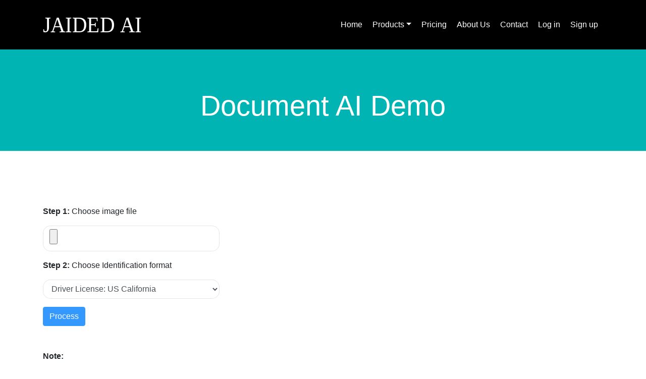

--- FILE ---
content_type: text/html; charset=utf-8
request_url: http://jaided.ai/documentai/demo
body_size: 4785
content:
<!doctype html>
<html class="no-js" lang="en">

<head>
    <!--<link rel="shortcut icon" href="/static/img/svg_icon/check.svg">  -->
    <meta charset="utf-8">
<meta http-equiv="x-ua-compatible" content="ie=edge">

<meta name="description" content="">
<meta name="viewport" content="width=device-width, initial-scale=1">



<link rel="stylesheet" type="text/css" href="/static/css/bootstrap.min.css">
<link rel="stylesheet" type="text/css" href="/static/css/font-awesome.min.css">
<link rel="stylesheet" type="text/css" href="/static/css/mystyle.css">
<link rel="stylesheet" type="text/css" href="/static/css/login.css">

<!-- Global site tag (gtag.js) - Google Analytics -->
<script async src="https://www.googletagmanager.com/gtag/js?id=G-69VRMLHW8J"></script>
<script>
  window.dataLayer = window.dataLayer || [];
  function gtag(){dataLayer.push(arguments);}
  gtag('js', new Date());

  gtag('config', 'G-69VRMLHW8J');
</script>

<!-- Hotjar Tracking Code for www.jaided.ai -->
<script>
    (function(h,o,t,j,a,r){
        h.hj=h.hj||function(){(h.hj.q=h.hj.q||[]).push(arguments)};
        h._hjSettings={hjid:2134180,hjsv:6};
        a=o.getElementsByTagName('head')[0];
        r=o.createElement('script');r.async=1;
        r.src=t+h._hjSettings.hjid+j+h._hjSettings.hjsv;
        a.appendChild(r);
    })(window,document,'https://static.hotjar.com/c/hotjar-','.js?sv=');
</script>

    
<link rel="stylesheet" href="https://cdnjs.cloudflare.com/ajax/libs/font-awesome/4.2.0/css/font-awesome.min.css">

    <title>Jaided AI: Document AI Demo</title>
</head>

<body>
  <div class="min-vh-100">
  <nav class="navbar navbar-expand-lg navbar-dark bg-dark fixed-top">
  <div class="container container-nav">

    <a class="navbar-brand" href="/">
        
        
        <img style="height: 30px;"  src="/static/img/svg_icon/jaided_logo.svg" alt="jaided ai logo">
    </a>

    <button class="navbar-toggler" type="button" data-toggle="collapse" data-target="#navbarResponsive" aria-controls="navbarResponsive" aria-expanded="false" aria-label="Toggle navigation">
      <span class="navbar-toggler-icon"></span>
    </button>

    <div class="collapse navbar-collapse" id="navbarResponsive">
      
      <ul class="navbar-nav ml-auto">
        <li class="nav-item">
          <a class="nav-text" href="/">Home</a>
        </li>
        <li class="nav-item dropdown mydropdowncss">
          <a href="#" class="nav-text  dropdown-toggle" data-toggle="dropdown">Products<span class="caret"></span></a>
            <ul class="dropdown-menu bg-dark">
              <li><a class="nav-text" href="/documentai/demo">Document AI</a></li>
              <li><a class="nav-text" href="/easyocr_enterprise/">EasyOCR Enterprise</a></li>
              <li><a class="nav-text" href="/easyocr/">EasyOCR OSS</a></li>
            </ul>
        </li>
        <li>
          <a class="nav-text" href="/price/">Pricing</a>
        </li>
        <li class="nav-item">
          <a class="nav-text" href="/aboutus/">About Us</a>
        </li>
        <li class="nav-item">
          <a class="nav-text" href="/contactus/">Contact</a>
        </li>
        <li class="nav-item">
          <a class="nav-text js-signin-modal-trigger cd-main-nav__item--signin" href="#0" data-signin="login">Log in</a>
          <!-- <a class="nav-text" href="/accounts/login/">Log in</a> -->
        </li>
        <li class="nav-item">
          <a class="nav-text js-signin-modal-trigger cd-main-nav__item--signup" href="#0" data-signin="signup">Sign up</a>
          <!-- <a class="nav-text" href="/accounts/github/login/">Sign Up</a> -->
        </li>
      </ul>
      
    </div>

  </div>
</nav>
<script type="text/javascript" src="/static/js/vendor/jquery-1.12.4.min.js"></script>


<div class="cd-signin-modal js-signin-modal"> <!-- this is the entire modal form, including the background -->
		<div class="cd-signin-modal__container"> <!-- this is the container wrapper -->
			<ul class="cd-signin-modal__switcher js-signin-modal-switcher js-signin-modal-trigger">
				<li><a href="#0" data-signin="login" data-type="login">Log in</a></li>
				<li><a href="#0" data-signin="signup" data-type="signup">Create new account</a></li>
			</ul>

			<div class="cd-signin-modal__block js-signin-modal-block" data-type="login"> <!-- log in form -->
				<div class = 'm-5 pb-5'>
					<form class="login" method='post' action="">
						<div class="row align-items-stretch">
								<div class="col-md-12 form-group ">
									<h4 class='text-center'>Log in with your username and password</h4>
								</div>
					      <div class="col-md-12 form-group">
									<input class="form-control form-jaided" name ='login' id="id_login" type="text" placeholder="Username">
					      </div>
								<div class="col-md-12 form-group">
									<input class="password_totoggle form-control form-jaided" name='password' id="id_password" type="password"  placeholder="Password">
								</div>

								<div class="col-md-6 form-group">
									<input type="checkbox" onclick="togglePassword(this)"> Show Password
								</div>
								<div class="col-md-6 form-group">
									<p class="js-signin-modal-trigger"><a href="#0" data-signin="reset">Forgot your password?</a></p>
								</div>
						</div>
					</form>
					<div class="text-center">
						<button class="btn btn-primary btn-jaided btn-xl" id='login_btn'>Log in</button>
		      </div>
				</div>
<!--
				<div class ='m-5'>
					<div class="row align-items-stretch mb-5">
						<div class="col-md-12 form-group ">
							<h4 class='text-center'>Or log in with your third-party account</h4>
						</div>
						<div class="col-md-12 form-group">
							<a href="/accounts/github/login/">Google</a>
						</div>
						<div class="col-md-12 form-group">

							<a href="/accounts/github/login/">Facebook</a>
						</div>
						<div class="col-md-12 form-group">
							<a href="/accounts/github/login/">Github</a>
						</div>
					</div>
				</div>
 -->
			</div> <!-- cd-signin-modal__block -->

			<div class="cd-signin-modal__block js-signin-modal-block" data-type="signup"> <!-- sign up form -->

				<div class = 'm-5 pb-5'>
					<form class="signup" id='signup_form' method='post' action="">
						<div class="row align-items-stretch">
								<div class="col-md-12 form-group ">
									<h4 class='text-center'>Create account with your email</h4>
								</div>

					      <div class="col-md-12 form-group">
									<input class="form-control form-jaided" id="id_username" name="username" minlength='1' maxlength='150' type="text" placeholder="Username">
					      </div>
								<div class="col-md-12 form-group">
									<input class="form-control form-jaided" id="id_email" type="email" name='email' placeholder="E-mail">
								</div>
								<div class="col-md-12 form-group">
									<input class="password_totoggle form-control form-jaided" id="id_password1" name='password1' type="password"  placeholder="Password">
								</div>
								<div class="col-md-12 form-group">
									<input class="password_totoggle form-control form-jaided" id="id_password2" name='password2' type="password"  placeholder="Password (again)">
								</div>

								<div class="col-md-12 form-group">
									<input type="checkbox" onclick="togglePassword(this)"> Show Password
								</div>
								<div class="col-md-12 form-group">
									<input type="checkbox" id="accept-terms" class="cd-signin-modal__input">
									<label for="accept-terms">I agree to the <a href="#0">Terms and conditions</a></label>
								</div>
						</div>
					</form>
					<div class="text-center">
						<button class="btn btn-primary btn-jaided btn-xl mt-3" id='signup_btn'>Create account</button>
		      </div>
				</div>

<!--
				<h4 class='text-center'>Or sign up with your third-party account</h4>

				<a class="nav-text" href="/accounts/github/login/">Sign Up</a>

 -->
			</div> <!-- cd-signin-modal__block -->

			<div class="cd-signin-modal__block js-signin-modal-block" data-type="reset"> <!-- reset password form -->
				<p class="cd-signin-modal__message">Lost your password? Please enter your email address. You will receive a link to create a new password.</p>

				<form class="cd-signin-modal__form" id='reset_password_form' method="post" action="/accounts/password/reset/">
					<input type="hidden" name="csrfmiddlewaretoken" value="FYIctWcLV48K5QXf6m5qVL8rsKpZUcbXKcEg8BYPVKwqHUqo35rrnQA7zjDlPMh7">
					<p class="cd-signin-modal__fieldset">
						<label class="cd-signin-modal__label cd-signin-modal__label--email cd-signin-modal__label--image-replace" for="id_email">E-mail</label>
						<input class="cd-signin-modal__input cd-signin-modal__input--full-width cd-signin-modal__input--has-padding cd-signin-modal__input--has-border" name='email' id="id_email" type="email" placeholder="E-mail">
					</p>

					<p class="cd-signin-modal__fieldset">
						<input class="cd-signin-modal__input cd-signin-modal__input--full-width cd-signin-modal__input--has-padding" type="submit" value="Reset password">
					</p>
				</form>

				<p class="cd-signin-modal__bottom-message js-signin-modal-trigger"><a href="#0" data-signin="login">Back to log-in</a></p>
			</div> <!-- cd-signin-modal__block -->
			<a href="#0" class="cd-signin-modal__close js-close">Close</a>
		</div> <!-- cd-signin-modal__container -->
	</div> <!-- cd-signin-modal -->

<script type="text/javascript">
$(document).ready(function(){
	  $('#login_btn').click(function(){
			$.ajax(
				{
					type:"POST",
					url: "/login/",
					data: {
						login: document.getElementById('id_login').value,
						password: document.getElementById('id_password').value,
						csrfmiddlewaretoken: 'FYIctWcLV48K5QXf6m5qVL8rsKpZUcbXKcEg8BYPVKwqHUqo35rrnQA7zjDlPMh7'
					},
					success: function(data)
					{
	          if (data['error']) {
	            alert(data['error']);
	          } else {
	            location.href = "/projects/"
	          }
					}
				}
			);
		});
		$('#signup_btn').click(function(){

	    term_accept = document.getElementById('accept-terms').checked;

	    if (term_accept) {
	      $.ajax(
	  			{
	  				type:"POST",
	  				url: "/signup/",
	  				data: {
	  					username: document.getElementById('id_username').value,
	  					email: document.getElementById('id_email').value,
	  					password1: document.getElementById('id_password1').value,
	  					password2: document.getElementById('id_password2').value,
	  					csrfmiddlewaretoken: 'FYIctWcLV48K5QXf6m5qVL8rsKpZUcbXKcEg8BYPVKwqHUqo35rrnQA7zjDlPMh7'
	  				},
	  				success: function(data)
	  				{
	            if (data['error']) {
	              alert(data['error']);
	            } else {
								alert('We sent a verification message to your email. Please check your email and verify your account by clicking the link provided in the email.');
	              location.href = "/projects/"
	            }
	  				}
	  			}
	  		);
	    } else {
	      alert('Please accept terms and conditions')
	    }
		});
	});
</script>



  <header class="bg-banner py-5 mb-5">
    <div class="container h-100">
      <div class="row h-100 align-items-center">
        <div class="col-lg-12">
          <h1 class="display-4 text-white mt-5 mb-2 text-center">
Document AI Demo
</h1>
        </div>
      </div>
    </div>
  </header>

  
<div class="container page-section">
<div class="row align-items-stretch mb-5">
  <div class="col-md-4">
    <form enctype="multipart/form-data" method="post" action="" name="myForm">
      <input type="hidden" name="csrfmiddlewaretoken" value="FYIctWcLV48K5QXf6m5qVL8rsKpZUcbXKcEg8BYPVKwqHUqo35rrnQA7zjDlPMh7">
      

      <div class="form-group">
        <p><b>Step 1: </b>Choose image file</p>
        <input type="file" name="file" placeholder="image file: jpg, png, tiff only" class="form-control form-jaided" required id="id_file">
      </div>

      <div class="form-group">
        <p><b>Step 2: </b>Choose Identification format</p>
        <select name="document_type" class="form-control form-jaided" id="id_document_type">
  <option value="us_driver_alabama">Driver License: US Alabama</option>

  <option value="us_driver_alaska">Driver License: US Alaska</option>

  <option value="us_driver_arizona">Driver License: US Arizona</option>

  <option value="us_driver_arkansas">Driver License: US Arkansas</option>

  <option value="us_driver_california" selected>Driver License: US California</option>

  <option value="us_driver_florida">Driver License: US Florida</option>

  <option value="us_driver_georgia">Driver License: US Georgia</option>

  <option value="us_driver_illinois">Driver License: US Illinois</option>

  <option value="us_driver_michigan">Driver License: US Michigan</option>

  <option value="us_driver_newyork">Driver License: US Newyork</option>

  <option value="us_driver_northcarolina">Driver License: US North Carolina</option>

  <option value="us_driver_ohio">Driver License: US Ohio</option>

  <option value="us_driver_pennsylvania">Driver License: US Pennsylvania</option>

  <option value="us_driver_texas">Driver License: US Texas</option>

  <option value="france_driver">Driver License: France</option>

  <option value="germany_driver">Driver License: Germany</option>

  <option value="italy_driver">Driver License: Italy</option>

  <option value="poland_driver">Driver License: Poland</option>

  <option value="russia_driver">Driver License: Russia</option>

  <option value="spain_driver">Driver License: Spain</option>

  <option value="uk_driver">Driver License: United Kingdom</option>

  <option value="ukraine_driver">Driver License: Ukraine</option>

  <option value="germany_id">ID card: Germany</option>

  <option value="france_id">ID card: France</option>

  <option value="canada_id">ID card: Canada</option>

  <option value="hungary_id">ID card: Hungary</option>

  <option value="malaysia_id">ID card: Malaysia</option>

  <option value="thai_id">ID card: Thailand</option>

  <option value="uk_id">ID card: United Kingdom</option>

  <option value="us_id">Passport card: United State</option>

</select>
      </div>

      <div class="row">
        <div class="col-md-4">

          <button class="btn btn-primary btn-jaided btn-xl" onclick="loading();" name="formdemoForm" type="submit">Process</button>
        </div>
        <div class="col-md-4 LoadingImage" style="display: none">
            <img style="height: 40px;" src="/static/img/loading.gif" alt="loading">
        </div>
        <div class="col-md-4 LoadingImage" style="display: none">
            Processing, please wait
        </div>
      </div>
    </form>

    <div class='mt-5'>
    <p><b>Note: </b><p>
      <ul>
      <li>File extension support: png, jpg, tiff.</li>
      <li>File size limit: 2 Mb</li>
      <li>Image dimension limit: 1500 pixel</li>
      </ul>
    </div>

  </div>

  <div class="col-md-8 text-center" id ="demo_result">

    
  </div>
</div>
</div>


  
  


  </div>
  <footer class="py-5 bg-dark footer">
  <div class="container container-footer bg-dark">
  <div class="row">
    <div class="col-sm-3">
      <a href="/">
          
          <img style="height: 20px;" src="/static/img/svg_icon/jaided_logo.svg" alt="jaided ai logo">
      </a>
    </div>
    <div class="col-sm-9">
      <div class="row">
        <div class="col-md-2 d-flex flex-column">
          <a class="nav-text" href="/">Home</a>
        </div>
        <div class="col-md-2 d-flex flex-column">
          <a class="nav-text" href="/easyocr_enterprise/">EasyOCR Enterprise</a>
          <a class="nav-text" href="/easyocr/">EasyOCR OSS</a>
          <a class="nav-text" href="/easyocr/documentation/">Documentation</a>
          <a class="nav-text" href="/price/">Pricing</a>
        </div>
        <div class="col-md-2 d-flex flex-column">
          <a class="nav-text" href="/aboutus/">About Us</a>
          <a class="nav-text" href="/terms/">Terms and Conditions</a>
          <a class="nav-text" href="/privacy/">Privacy Policies</a>
        </div>
        <div class="col-md-2 d-flex flex-column">
          <a class="nav-text" href="/contactus/">Contact</a>
        </div>
        <div class="col-md-4">
          <a class='mr-3' href="https://twitter.com/JaidedAI">
              <img style="height: 40px;" src="/static/img/svg_icon/twitter_logo.svg" alt="twitter logo">
          </a>
          <a href="https://github.com/JaidedAI">
              <img style="height: 40px;" src="/static/img/svg_icon/github_logo.svg" alt="github logo">
          </a>

        </div>

      </div>
    </div>
  </div>
</div>
<hr style="border: 1px solid grey; border-radius: 1px; width:80%;text-align:center;">

<div class="container container-footer bg-dark">
<div class="row">
    <div class="col-xl-12">
        <p class="m-0 text-center text-white" >
          Copyright &copy;<script>document.write(new Date().getFullYear());</script> jaided.ai All rights reserved
        </p>
    </div>
</div>
</div>

  </footer>

  
<script type="text/javascript" src="/static/js/bootstrap.bundle.min.js"></script>
<script type="text/javascript" src="/static/js/sidebar.js"></script>
<script type="text/javascript" src="/static/js/login.js"></script>
<script type="text/javascript" src="/static/js/myjs.js"></script>

  

<script type="text/javascript">
    function loading(){
        $(".LoadingImage").show();
        console.log(document.forms[3].elements["document_type"].value)
      }
</script>

<script defer src="https://static.cloudflareinsights.com/beacon.min.js/vcd15cbe7772f49c399c6a5babf22c1241717689176015" integrity="sha512-ZpsOmlRQV6y907TI0dKBHq9Md29nnaEIPlkf84rnaERnq6zvWvPUqr2ft8M1aS28oN72PdrCzSjY4U6VaAw1EQ==" data-cf-beacon='{"version":"2024.11.0","token":"944d8b9e19194609b0ca9134ba2041c8","r":1,"server_timing":{"name":{"cfCacheStatus":true,"cfEdge":true,"cfExtPri":true,"cfL4":true,"cfOrigin":true,"cfSpeedBrain":true},"location_startswith":null}}' crossorigin="anonymous"></script>
</body>
</html>


--- FILE ---
content_type: text/css
request_url: http://jaided.ai/static/css/mystyle.css
body_size: 3027
content:
:root {
    --jd-red: rgba(255, 102, 102, 1);
    --jd-green: rgba(102, 204, 0, 1);
    --jd-blue: rgba(51, 153, 255, 1);
    --jd-sapphire: rgba(0,103,165, 1);
    --jd-turquise: rgba(0, 180, 180, 1);
    --jd-ruby: rgba(224,17,95, 1);
    --jd-turquise-bg: rgba(0, 180, 180, 0.1);
}
/*rgba(153, 230, 0, 1)*/
img.center {
    display: block;
    margin: 0 auto;
}

.hide_production {
  /*display:none;*/
}

.normalbullet ul {
    list-style-type: disc;
}

.video-fluid {
  width: 100%;
  height: auto;
}

.price-head {
  min-height: 100px
}

.price-price {
  min-height: 150px
}

.price-button {
  min-height: 120px
}

.price-quota {
  min-height: 300px
}

.price-interface {
  min-height: 130px
}

.price-input-output {
  min-height: 230px
}

.price-tools {
  min-height: 180px
}

.price-support {
  min-height: 150px
}



.fileUpload {
    position: relative;
    overflow: hidden;
    margin: 10px;
}
.fileUpload input.upload {
    position: absolute;
    top: 0;
    right: 0;
    margin: 0;
    padding: 0;
    font-size: 20px;
    cursor: pointer;
    opacity: 0;
    filter: alpha(opacity=0);
}

/* file list */
.file_list {
  width:100%;
  max-height: 500px;
  overflow:scroll;
  -webkit-overflow-scrolling: touch;
}

.annotation_out {
  width:250px;
  max-height: 500px;
  overflow:scroll;
  -webkit-overflow-scrolling: touch;
}

.scrollable-menu {
    height: auto;
    max-height: 200px;
    overflow-x: hidden;
}

.shadow-card {
  box-shadow: 0 0 10px 0 rgba(100, 100, 100, 0.26);
}

.min-vh-100 {
  min-height:100vh!important;
}

.h1,
h1 {
    font-size: 4rem;
}

.h2,
h2 {
    font-size: 3rem;
}

.toggle-sidebar {
  margin-top: 3rem!important;

}
.dashboard-wrapper {
    display: flex;
    width: 100%;
    align-items: stretch
}

.content {
    width: 100%;
    min-height: 100vh;
    transition: all 0.3s
}

#sidebar {
    min-width: 250px;
    max-width: 250px;
    transition: all 0.3s;
}

#sidebar.active {
    margin-left: -250px
}

.row-align-vertical {
  display: flex;
  align-items: center;
}

.jd-turquise {
  color: var(--jd-turquise);
}

.text-white {
  color:white;
}

.text-white a {
  color:white!important;
}

.jd-red {
  color: var(--jd-link);
}

textarea {
    width: 100%;
    -webkit-box-sizing: border-box; /* <=iOS4, <= Android  2.3 */
    -moz-box-sizing: border-box; /* FF1+ */
    box-sizing: border-box; /* Chrome, IE8, Opera, Safari 5.1*/
}

.div-scroll-vertical {
  padding:5px;
  overflow-y:scroll;
  overflow-x:scroll;
  height:500px;
}

.table-noborder td, th {
   border:none;
}

.table-ocr-result {
  margin: 0 auto;
  /*width:100%!important;*/
  width: inherit !important;
  min-width:300px;
}

.table-ocr-result th, td {
  padding: 10px;
  width: auto;
}

.table-ocr-result td.min {
    width: 1%;
    white-space: nowrap;
}

.api-table th, td{
  border: 1px solid black;
  padding: 10px;
}

.page-hr {
  border: 1px
  solid grey;
  border-radius: 5px;
  width:80%;
  text-align:center;
}

.bg-dark {
    background-color: rgba(0,0,0, 1)!important
}

.bg-gray {
    background-color: rgba(240,240,240, 1)!important
}

.bg-white {
    background-color: white!important
}

.bg-pale {
    background-color: var(--jd-turquise-bg)!important
}

.bg-pale2 {
    background-color: var(--jd-turquise)!important
}

.bg-banner {
    background-color: var(--jd-turquise);
}

.text-highlight-red {
  color: var(--jd-sapphire);
  font-weight: bold;
}

a {
   color: var(--jd-sapphire);
 }

pre {
      color: white;
      background: black;
      padding: 15px 20px 10px 22px;
      white-space: pre;
      -webkit-overflow-scrolling: touch;
      display: block;
      overflow-x: scroll;
      max-width: 100%;
      min-width: 100px;
      font-size: 16px;
      line-height: 1.75;
  }

/* fix sticky footer */
html,body{
    height: 100%
}

/* fix navbar block content */
body {
  padding-top: 80px;
}
@media (max-width: 979px) {
  body {
    padding-top: 80px;
  }
}

/* extra space for navbar + footer */

ul.nav li.dropdown {
  transition: 0.3s;
}

.container-nav {
   padding-top: 20px;
   padding-bottom: 20px;
}

.container-footer {
   padding-top: 30px;
   padding-bottom: 30px;
}

/* misc */

.table-borderless > tbody > tr > td,
.table-borderless > tbody > tr > th,
.table-borderless > tfoot > tr > td,
.table-borderless > tfoot > tr > th,
.table-borderless > thead > tr > td,
.table-borderless > thead > tr > th {
    border: none;
}

.feature-section {
  border-width:1px;
  border-style:solid;
  border-color:rgba(0, 0, 0, .1);
  border-radius: 15px;
  height: 250px;
  width: 300px;
  background-color: white;
}

.box-section{
  border-width:1px;
  border-style:solid;
  border-color:rgba(0, 0, 0, .1);
  border-radius: 25px;
}

.page-section {
  padding-top: 60px;
  padding-bottom: 60px;
}

.sub-section {
  padding-top: 30px;
  padding-bottom: 30px;
}

.content-center {
  display: flex;
  justify-content: center;
  align-items: center;
  margin-top:30%;
}

.mydropdowncss:hover .dropdown-menu {
    display: block;
    margin-top: 0;
 }

/* extra space for navbar + footer */

.dropdown-menu {
  padding-top:20px;
  min-width:200px;
}
.dropdown-menu>li>a { padding-left:15px; line-height: 40px;}
.dropdown-menu>li>form>a { padding-left:15px; line-height: 40px;}

.nav-text {
   color: rgba(255, 255, 255, 1);
   padding: 10px;
   transition: 0.3s;
 }

.nav-text:focus,
.nav-text:hover {
  color: var(--jd-blue);
  text-decoration: none;
}

.nav-text.disabled {
    color: rgba(255, 255, 255, .25)
}

.form-jaided{
  border-width:1px;
  border-style:solid;
  border-color:rgba(0, 0, 0, .1);
  border-radius: 15px;
}

.textarea-jaided {
  resize: none;
}

.btn-jaided {
    color: #fff;
    background-color: var(--jd-blue);
    border-color: var(--jd-blue)
}

.btn-jaided-red {
    color: #fff;
    background-color: var(--jd-ruby);
    border-color: var(--jd-ruby);
}

.btn-jaided-red:hover {
  background-color: var(--jd-green);
  border-color: var(--jd-green);
}

.btn-jaided-green {
    color: #fff;
    background-color: var(--jd-green);
    border-color: var(--jd-green);
}

.btn-jaided-green:hover {
  background-color: var(--jd-ruby);
  border-color: var(--jd-ruby);
}

.price_plan {
  width:100%;
}

.price_plan th, td {
  border: 1px solid black;
}

.content-section {
   border-width:1px;
   border-style:solid;
   border-color:rgba(0, 0, 0, .1);
   border-radius: 25px;
   background-color: white;
   /*background-color: var(--jd-turquise-bg);*/
   word-wrap: break-word;
 }

.sidebar {
  width: 300px;
  position: fixed;
  top: 0;
  /* rtl:raw:
  right: 0;
  */
  bottom: 0;
  /* rtl:remove */
  left: 0;
  z-index: 100; /* Behind the navbar */
  padding: 48px 0 0; /* Height of navbar */
  box-shadow: inset -1px 0 0 rgba(0, 0, 0, .1);
}

@media (max-width: 767.98px) {
  .sidebar {
    top: 5rem;
  }
}

.sidebar-sticky {
  position: relative;
  top: 0;
  height: calc(100vh - 48px);
  padding-top: .5rem;
  overflow-x: hidden;
  overflow-y: auto; /* Scrollable contents if viewport is shorter than content. */
}

@supports ((position: -webkit-sticky) or (position: sticky)) {
  .sidebar-sticky {
    position: -webkit-sticky;
    position: sticky;
  }
}

.sidebar .nav-link {
  font-weight: 500;
  color: var(--jd-sapphire);
}

.sidebar .nav-link .feather {
  margin-right: 4px;
  color: #999;
}

.sidebar .nav-link.active {
  color: #007bff;
}

.sidebar .nav-link:hover .feather,
.sidebar .nav-link.active .feather {
  color: inherit;
}

.sidebar-heading {
  font-size: .75rem;
  text-transform: uppercase;
}

/* carousel */
@media (min-width: 768px) {
    .carousel-control-next,
    .carousel-control-prev /*, .carousel-indicators */ {
      filter: invert(100%);
    }

    .carousel-item {
      height: 320px
    }

    /* show 4 items */
    .carousel-inner .active,
    .carousel-inner .active + .carousel-item,
    .carousel-inner .active + .carousel-item + .carousel-item,
    .carousel-inner .active + .carousel-item + .carousel-item + .carousel-item  {
        display: block;
    }

    .carousel-inner .carousel-item.active:not(.carousel-item-right):not(.carousel-item-left),
    .carousel-inner .carousel-item.active:not(.carousel-item-right):not(.carousel-item-left) + .carousel-item,
    .carousel-inner .carousel-item.active:not(.carousel-item-right):not(.carousel-item-left) + .carousel-item + .carousel-item,
    .carousel-inner .carousel-item.active:not(.carousel-item-right):not(.carousel-item-left) + .carousel-item + .carousel-item + .carousel-item {
        transition: none;
    }

    .carousel-inner .carousel-item-next,
    .carousel-inner .carousel-item-prev {
      position: relative;
      transform: translate3d(0, 0, 0);
    }

    /* last visible item + 1 */
    .carousel-inner .active.carousel-item + .carousel-item + .carousel-item + .carousel-item + .carousel-item {
        position: absolute;
        top: 0;
        right: -25%;
        z-index: -1;
        display: block;
        visibility: visible;
    }

    /* left or forward direction */
    .active.carousel-item-left + .carousel-item-next.carousel-item-left,
    .carousel-item-next.carousel-item-left + .carousel-item,
    .carousel-item-next.carousel-item-left + .carousel-item + .carousel-item,
    .carousel-item-next.carousel-item-left + .carousel-item + .carousel-item + .carousel-item,
    .carousel-item-next.carousel-item-left + .carousel-item + .carousel-item + .carousel-item + .carousel-item {
        position: relative;
        transform: translate3d(-100%, 0, 0);
        visibility: visible;
    }

    /* farthest right hidden item must be abso position for animations */
    .carousel-inner .carousel-item-next.carousel-item-left {
        position: absolute;
        top: 0;
        left: 0;
        z-index: -1;
        display: block;
        visibility: visible;
    }

    .carousel-inner .carousel-item-prev.carousel-item-right {
        position: absolute;
        top: 0;
        left: -25%;
        z-index: -1;
        display: block;
        visibility: visible;
    }

    /* right or prev direction */
    .active.carousel-item-right + .carousel-item-prev.carousel-item-right,
    .carousel-item-prev.carousel-item-right + .carousel-item,
    .carousel-item-prev.carousel-item-right + .carousel-item + .carousel-item,
    .carousel-item-prev.carousel-item-right + .carousel-item + .carousel-item + .carousel-item,
    .carousel-item-prev.carousel-item-right + .carousel-item + .carousel-item + .carousel-item + .carousel-item {
        position: relative;
        transform: translate3d(100%, 0, 0);
        display: block;
        visibility: visible;
    }

}


--- FILE ---
content_type: text/css
request_url: http://jaided.ai/static/css/login.css
body_size: 2820
content:
.cd-signin-modal ol, ul {
	list-style: none;
  padding: 0;
}

/* demo style */
.cd-nugget-info {
  text-align: center;
  position: absolute;
  width: 100%;
  height: 50px;
  line-height: 50px;
  bottom: 0;
  left: 0;
}
.cd-nugget-info a {
  position: relative;
  display: inline-block;
  padding: 0 2em;
  background-color: #da5067;
  border-radius: 50em;
  font-size: 14px;
  color: #fff;
  -webkit-transition: all 0.2s;
  -moz-transition: all 0.2s;
  transition: all 0.2s;
}
.cd-nugget-info a:hover {
  opacity: .8;
}
.cd-nugget-info span {
  vertical-align: middle;
  display: inline-block;
}
.cd-nugget-info span svg {
  display: block;
}
.cd-nugget-info .cd-nugget-info-arrow {
  fill: #fff;
}
.cd-intro {
  position: relative;
  height: 200px;
  line-height: 200px;
  text-align: center;
}
.cd-intro h1 {
  font-size: 2.2rem;
  color: rgba(52, 54, 66, 0.5);
}
@media only screen and (min-width: 600px) {
  .cd-intro {
    height: 300px;
    line-height: 300px;
  }
}
@media only screen and (min-width: 1170px) {
  .cd-intro h1 {
    font-size: 3.2rem;
  }
}


/* Login/Signup modal window */

.cd-main-header {
  position: relative;
  z-index: 1;
  height: 50px;
  background: #343642;
}

.cd-main-header::after {
  /* clearfix */
  content: '';
  display: table;
  clear: both;
}

.cd-main-header__logo {
  float: left;
  margin: 4px 0 0 5%;
  /* reduce logo size on mobile and make sure it is left aligned with the transform-origin property */
  -webkit-transform-origin: 0 50%;
      -ms-transform-origin: 0 50%;
          transform-origin: 0 50%;
  -webkit-transform: scale(0.8);
      -ms-transform: scale(0.8);
          transform: scale(0.8);
}

.cd-main-header__logo img {
  display: block;
}

@media only screen and (min-width: 768px) {
  .cd-main-header {
    height: 80px;
  }
  .cd-main-header__logo {
    margin: 20px 0 0 5%;
    -webkit-transform: scale(1);
        -ms-transform: scale(1);
            transform: scale(1);
  }
}

.cd-main-nav {
  float: right;
  margin-right: 5%;
  width: 44px;
  height: 100%;
  background: url("../img/cd-icon-menu.svg") no-repeat center center;
  cursor: pointer;
}

.cd-main-nav__list {
  position: absolute;
  top: 0;
  left: 0;
  width: 100%;
  -webkit-transform: translateY(-100%);
      -ms-transform: translateY(-100%);
          transform: translateY(-100%);
}

.cd-main-nav__list.cd-main-nav__list--is-visible {
  -webkit-transform: translateY(50px);
      -ms-transform: translateY(50px);
          transform: translateY(50px);
}

.cd-main-nav__item {
  display: block;
  height: 50px;
  line-height: 50px;
  padding-left: 5%;
  background: #292a34;
  border-top: 1px solid #3b3d4b;
  color: #FFF;
}

@media only screen and (min-width: 768px) {
  .cd-main-nav {
    /* reset style */
    width: auto;
    height: auto;
    background: none;
    cursor: auto;
  }
  .cd-main-nav__list {
    /* reset style */
    position: static;
    width: auto;
    -webkit-transform: translateY(0);
        -ms-transform: translateY(0);
            transform: translateY(0);
    line-height: 80px;
  }
  .cd-main-nav__list.cd-main-nav__list--is-visible {
    /* reset style */
    -webkit-transform: translateY(0);
        -ms-transform: translateY(0);
            transform: translateY(0);
  }
  .cd-main-nav__list li {
    display: inline-block;
    margin-left: 1em;
  }
  .cd-main-nav__list li:nth-last-child(2) {
    margin-left: 2em;
  }
  .cd-main-nav__item {
    display: inline-block;
    height: auto;
    line-height: normal;
    background: transparent;
  }
  .cd-main-nav__item.cd-main-nav__item--signin, .cd-main-nav__item.cd-main-nav__item--signup {
    padding: .6em 1em;
    border-radius: 50em;
  }
  .cd-main-nav__item.cd-main-nav__item--signin {
    border: 1px solid rgba(255, 255, 255, 0.6);
  }
  .cd-main-nav__item.cd-main-nav__item--signup {
    background: #2f889a;
  }
}

/* sigin/signup popup  */
.cd-signin-modal {
  position: fixed;
  top: 50;
  left: 0;
  width: 100%;
  height: 100%;
  background: rgba(52, 54, 66, 0.9);
  z-index: 3;
  overflow-y: auto;
  cursor: pointer;
  visibility: hidden;
  opacity: 0;
  -webkit-transition: opacity 0.3s, visibility 0.3s;
  transition: opacity 0.3s, visibility 0.3s;
}

.cd-signin-modal.cd-signin-modal--is-visible {
  visibility: visible;
  opacity: 1;
}

.cd-signin-modal__container {
  position: relative;
  width: 90%;
  max-width: 600px;
  background: #FFF;
  margin: 3em auto 4em;
  cursor: auto;
  border-radius: 0.25em;
  -webkit-transform: translateY(-30px);
      -ms-transform: translateY(-30px);
          transform: translateY(-30px);
  -webkit-transition: -webkit-transform 0.3s;
  transition: -webkit-transform 0.3s;
  transition: transform 0.3s;
  transition: transform 0.3s, -webkit-transform 0.3s;
}

.cd-signin-modal--is-visible .cd-signin-modal__container {
  -webkit-transform: translateY(0);
      -ms-transform: translateY(0);
          transform: translateY(0);
}

.cd-signin-modal__switcher:after {
  /* clearfix */
  content: "";
  display: table;
  clear: both;
}

.cd-signin-modal__switcher li {
  width: 50%;
  float: left;
  text-align: center;
}

.cd-signin-modal__switcher li:first-child a {
  border-radius: .25em 0 0 0;
}

.cd-signin-modal__switcher li:last-child a {
  border-radius: 0 .25em 0 0;
}

.cd-signin-modal__switcher a {
  display: block;
  width: 100%;
  height: 50px;
  line-height: 50px;
  background: #d2d8d8;
  color: #809191;
}

.cd-signin-modal__switcher a.cd-selected {
  background: #FFF;
  color: #505260;
}

@media only screen and (min-width: 600px) {
  .cd-signin-modal__container {
    margin: 4em auto;
  }
  .cd-signin-modal__switcher a {
    height: 70px;
    line-height: 70px;
  }
}

.cd-signin-modal__form {
  padding: 1.4em;
}

.cd-signin-modal__fieldset {
  position: relative;
  margin: 1.4em 0;
}

.cd-signin-modal__fieldset:first-child {
  margin-top: 0;
}

.cd-signin-modal__fieldset:last-child {
  margin-bottom: 0;
}

.cd-signin-modal__label {
  font-size: 1.4rem;
}

.cd-signin-modal__label.cd-signin-modal__label--image-replace {
  /* replace text with an icon */
  display: inline-block;
  position: absolute;
  left: 15px;
  top: 50%;
  bottom: auto;
  -webkit-transform: translateY(-50%);
      -ms-transform: translateY(-50%);
          transform: translateY(-50%);
  height: 20px;
  width: 20px;
  overflow: hidden;
  text-indent: 100%;
  white-space: nowrap;
  color: transparent;
  background-repeat: no-repeat;
  background-position: 50% 0;
}

.cd-signin-modal__label.cd-signin-modal__label--username {
  background-image: url("../img/svg_icon/cd-icon-username.svg");
}

.cd-signin-modal__label.cd-signin-modal__label--email {
  background-image: url("../img/svg_icon/cd-icon-email.svg");
}

.cd-signin-modal__label.cd-signin-modal__label--password {
  background-image: url("../img/svg_icon/cd-icon-password.svg");
}

.cd-signin-modal__input {
  margin: 0;
  padding: 0;
  border-radius: 0.25em;
}

.cd-signin-modal__input.cd-signin-modal__input--full-width {
  width: 100%;
}

.cd-signin-modal__input.cd-signin-modal__input--has-padding {
  padding: 12px 20px 12px 50px;
}

.cd-signin-modal__input.cd-signin-modal__input--has-border {
  border: 1px solid #d2d8d8;
  -webkit-appearance: none;
     -moz-appearance: none;
          appearance: none;
}

.cd-signin-modal__input.cd-signin-modal__input--has-border:focus {
  border-color: #343642;
  -webkit-box-shadow: 0 0 5px rgba(52, 54, 66, 0.1);
          box-shadow: 0 0 5px rgba(52, 54, 66, 0.1);
  outline: none;
}

.cd-signin-modal__input.cd-signin-modal__input--has-error {
  border: 1px solid #d76666;
}

.cd-signin-modal__input[type=submit] {
  padding: 16px 0;
  cursor: pointer;
  background: #2f889a;
  color: #FFF;
  font-weight: bold;
  border: none;
  -webkit-appearance: none;
     -moz-appearance: none;
          appearance: none;
  -webkit-font-smoothing: antialiased;
  -moz-osx-font-smoothing: grayscale;
}

.cd-signin-modal__input[type=submit]:hover, .cd-signin-modal__input[type=submit]:focus {
  background: #3599ae;
  outline: none;
}

.cd-signin-modal__hide-password {
  display: inline-block;
  position: absolute;
  right: 0;
  top: 0;
  padding: 6px 15px;
  border-left: 1px solid #d2d8d8;
  top: 50%;
  bottom: auto;
  -webkit-transform: translateY(-50%);
      -ms-transform: translateY(-50%);
          transform: translateY(-50%);
  font-size: 1.4rem;
  color: #343642;
}

.cd-signin-modal__error {
  display: inline-block;
  position: absolute;
  left: -5px;
  bottom: -35px;
  background: rgba(215, 102, 102, 0.9);
  padding: .8em;
  z-index: 2;
  color: #FFF;
  font-size: 1.3rem;
  border-radius: 0.25em;
  /* prevent click and touch events */
  pointer-events: none;
  visibility: hidden;
  opacity: 0;
  -webkit-transition: opacity 0.2s 0s, visibility 0s 0.2s;
  transition: opacity 0.2s 0s, visibility 0s 0.2s;
}

.cd-signin-modal__error::after {
  /* triangle */
  content: '';
  position: absolute;
  left: 22px;
  bottom: 100%;
  height: 0;
  width: 0;
  border-left: 8px solid transparent;
  border-right: 8px solid transparent;
  border-bottom: 8px solid rgba(215, 102, 102, 0.9);
}

.cd-signin-modal__error.cd-signin-modal__error--is-visible {
  opacity: 1;
  visibility: visible;
  -webkit-transition: opacity 0.2s 0s, visibility 0s 0s;
  transition: opacity 0.2s 0s, visibility 0s 0s;
}

@media only screen and (min-width: 600px) {
  .cd-signin-modal__form {
    padding: 2em;
  }
  .cd-signin-modal__fieldset {
    margin: 2em 0;
  }
  .cd-signin-modal__fieldset:first-child {
    margin-top: 0;
  }
  .cd-signin-modal__fieldset:last-child {
    margin-bottom: 0;
  }
  .cd-signin-modal__input.cd-signin-modal__input--has-padding {
    padding: 16px 20px 16px 50px;
  }
  .cd-signin-modal__input[type=submit] {
    padding: 16px 0;
  }
}

.cd-signin-modal__message {
  padding: 1.4em 1.4em 0;
  font-size: 1.4rem;
  line-height: 1.4;
  text-align: center;
}

@media only screen and (min-width: 600px) {
  .cd-signin-modal__message {
    padding: 2em 2em 0;
  }
}

.cd-signin-modal__bottom-message {
  position: absolute;
  width: 100%;
  left: 0;
  bottom: -30px;
  text-align: center;
  font-size: 1.4rem;
}

.cd-signin-modal__bottom-message a {
  color: #FFF;
  text-decoration: underline;
}

.cd-signin-modal__close {
  /* form X button on top right */
  display: block;
  position: absolute;
  width: 40px;
  height: 40px;
  right: 0;
  top: -40px;
  background: url("../img/svg_icon/cd-icon-close.svg") no-repeat center center;
  color: transparent;
  text-indent: 100%;
  white-space: nowrap;
  overflow: hidden;
}

@media only screen and (min-width: 1170px) {
  .cd-signin-modal__close {
    display: none;
  }
}

.cd-signin-modal__block {
  display: none;
}

.cd-signin-modal__block.cd-signin-modal__block--is-selected {
  display: block;
}


--- FILE ---
content_type: image/svg+xml
request_url: http://jaided.ai/static/img/svg_icon/github_logo.svg
body_size: 1351
content:
<?xml version="1.0" encoding="UTF-8" standalone="no"?>
<svg
   xmlns:dc="http://purl.org/dc/elements/1.1/"
   xmlns:cc="http://creativecommons.org/ns#"
   xmlns:rdf="http://www.w3.org/1999/02/22-rdf-syntax-ns#"
   xmlns:svg="http://www.w3.org/2000/svg"
   xmlns="http://www.w3.org/2000/svg"
   xmlns:sodipodi="http://sodipodi.sourceforge.net/DTD/sodipodi-0.dtd"
   xmlns:inkscape="http://www.inkscape.org/namespaces/inkscape"
   version="1.1"
   id="Layer_1"
   x="0px"
   y="0px"
   viewBox="0 0 365 365"
   xml:space="preserve"
   sodipodi:docname="github_logo.svg"
   inkscape:version="1.0.2 (1.0.2+r75+1)"
   width="365"
   height="365"><metadata
   id="metadata18"><rdf:RDF><cc:Work
       rdf:about=""><dc:format>image/svg+xml</dc:format><dc:type
         rdf:resource="http://purl.org/dc/dcmitype/StillImage" /><dc:title></dc:title></cc:Work></rdf:RDF></metadata><defs
   id="defs16">
	
	
	
	
	
	
	
	
</defs><sodipodi:namedview
   pagecolor="#ffffff"
   bordercolor="#666666"
   borderopacity="1"
   objecttolerance="10"
   gridtolerance="10"
   guidetolerance="10"
   inkscape:pageopacity="0"
   inkscape:pageshadow="2"
   inkscape:window-width="1920"
   inkscape:window-height="948"
   id="namedview14"
   showgrid="false"
   inkscape:zoom="1.588"
   inkscape:cx="250"
   inkscape:cy="244.52882"
   inkscape:window-x="0"
   inkscape:window-y="27"
   inkscape:window-maximized="1"
   inkscape:current-layer="Layer_1"
   inkscape:document-rotation="0" />
<style
   type="text/css"
   id="style2">
	.st0{fill-rule:evenodd;clip-rule:evenodd;fill:#181616;}
	.st1{fill:#181616;}
</style>
<g
   id="g834"
   transform="translate(-67.07683,-71.293444)"><ellipse
     style="fill:#000000;fill-opacity:1;stroke:none;stroke-width:24.0099;stroke-miterlimit:10;stroke-opacity:0.8"
     id="path851"
     cx="249.61401"
     cy="254.10204"
     rx="181.74632"
     ry="180.71898" /><path
     id="XMLID_26_"
     class="st0"
     d="M 250,72 C 149.2,72 67.5,153.7 67.5,254.5 c 0,80.6 52.3,149 124.8,173.2 9.1,1.7 12.5,-4 12.5,-8.8 0,-4.4 -0.2,-18.7 -0.2,-34 -50.8,11 -61.5,-21.5 -61.5,-21.5 -8.3,-21.1 -20.3,-26.7 -20.3,-26.7 -16.6,-11.3 1.2,-11.1 1.2,-11.1 18.3,1.3 28,18.8 28,18.8 16.3,27.9 42.7,19.8 53.1,15.2 1.6,-11.8 6.4,-19.8 11.6,-24.4 -40.5,-4.6 -83.2,-20.3 -83.2,-90.2 0,-19.9 7.1,-36.2 18.8,-49 -1.9,-4.6 -8.1,-23.2 1.8,-48.3 0,0 15.3,-4.9 50.2,18.7 14.6,-4 30.2,-6.1 45.7,-6.1 15.5,0.1 31.1,2.1 45.7,6.1 34.8,-23.6 50.1,-18.7 50.1,-18.7 9.9,25.1 3.7,43.7 1.8,48.3 11.7,12.8 18.8,29.1 18.8,49 0,70.1 -42.7,85.5 -83.3,90 6.5,5.7 12.4,16.8 12.4,33.8 0,24.4 -0.2,44.1 -0.2,50.1 0,4.9 3.3,10.5 12.5,8.8 C 380.3,403.5 432.5,335.2 432.5,254.5 432.5,153.7 350.8,72 250,72 Z"
     style="fill:#00b4b4;fill-opacity:1" /></g>
</svg>


--- FILE ---
content_type: application/javascript
request_url: http://jaided.ai/static/js/myjs.js
body_size: 138
content:
$(document).ajaxStart(function () {
    $(document.body).css({ 'cursor': 'wait' })
});
$(document).ajaxComplete(function () {
    $(document.body).css({ 'cursor': 'default' })
});


--- FILE ---
content_type: application/javascript
request_url: http://jaided.ai/static/js/login.js
body_size: 3346
content:
(function(){
    //Login/Signup modal window - by CodyHouse.co
	function ModalSignin( element ) {
		this.element = element;
		this.blocks = this.element.getElementsByClassName('js-signin-modal-block');
		this.switchers = this.element.getElementsByClassName('js-signin-modal-switcher')[0].getElementsByTagName('a');
		this.triggers = document.getElementsByClassName('js-signin-modal-trigger');
		this.hidePassword = this.element.getElementsByClassName('js-hide-password');
		this.init();
	};

	ModalSignin.prototype.init = function() {
		var self = this;
		//open modal/switch form
		for(var i =0; i < this.triggers.length; i++) {
			(function(i){
				self.triggers[i].addEventListener('click', function(event){
					if( event.target.hasAttribute('data-signin') ) {
						event.preventDefault();
						self.showSigninForm(event.target.getAttribute('data-signin'));
					}
				});
			})(i);
		}

		//close modal
		this.element.addEventListener('click', function(event){
			if( hasClass(event.target, 'js-signin-modal') || hasClass(event.target, 'js-close') ) {
				event.preventDefault();
				removeClass(self.element, 'cd-signin-modal--is-visible');
			}
		});
		//close modal when clicking the esc keyboard button
		document.addEventListener('keydown', function(event){
			(event.which=='27') && removeClass(self.element, 'cd-signin-modal--is-visible');
		});

		//hide/show password
		for(var i =0; i < this.hidePassword.length; i++) {
			(function(i){
				self.hidePassword[i].addEventListener('click', function(event){
					self.togglePassword(self.hidePassword[i]);
				});
			})(i);
		}
	};

	ModalSignin.prototype.togglePassword = function(target) {
		var password = target.previousElementSibling;
		( 'password' == password.getAttribute('type') ) ? password.setAttribute('type', 'text') : password.setAttribute('type', 'password');
		target.textContent = ( 'Hide' == target.textContent ) ? 'Show' : 'Hide';
		putCursorAtEnd(password);
	}

	ModalSignin.prototype.showSigninForm = function(type) {
		// show modal if not visible
		!hasClass(this.element, 'cd-signin-modal--is-visible') && addClass(this.element, 'cd-signin-modal--is-visible');
		// show selected form
		for( var i=0; i < this.blocks.length; i++ ) {
			this.blocks[i].getAttribute('data-type') == type ? addClass(this.blocks[i], 'cd-signin-modal__block--is-selected') : removeClass(this.blocks[i], 'cd-signin-modal__block--is-selected');
		}
		//update switcher appearance
		var switcherType = (type == 'signup') ? 'signup' : 'login';
		for( var i=0; i < this.switchers.length; i++ ) {
			this.switchers[i].getAttribute('data-type') == switcherType ? addClass(this.switchers[i], 'cd-selected') : removeClass(this.switchers[i], 'cd-selected');
		}
	};

	ModalSignin.prototype.toggleError = function(input, bool) {
		// used to show error messages in the form
		toggleClass(input, 'cd-signin-modal__input--has-error', bool);
		toggleClass(input.nextElementSibling, 'cd-signin-modal__error--is-visible', bool);
	}

	var signinModal = document.getElementsByClassName("js-signin-modal")[0];
	if( signinModal ) {
		new ModalSignin(signinModal);
	}

	// toggle main navigation on mobile
	var mainNav = document.getElementsByClassName('js-main-nav')[0];
	if(mainNav) {
		mainNav.addEventListener('click', function(event){
			if( hasClass(event.target, 'js-main-nav') ){
				var navList = mainNav.getElementsByTagName('ul')[0];
				toggleClass(navList, 'cd-main-nav__list--is-visible', !hasClass(navList, 'cd-main-nav__list--is-visible'));
			}
		});
	}

	//class manipulations - needed if classList is not supported
	function hasClass(el, className) {
	  	if (el.classList) return el.classList.contains(className);
	  	else return !!el.className.match(new RegExp('(\\s|^)' + className + '(\\s|$)'));
	}
	function addClass(el, className) {
		var classList = className.split(' ');
	 	if (el.classList) el.classList.add(classList[0]);
	 	else if (!hasClass(el, classList[0])) el.className += " " + classList[0];
	 	if (classList.length > 1) addClass(el, classList.slice(1).join(' '));
	}
	function removeClass(el, className) {
		var classList = className.split(' ');
	  	if (el.classList) el.classList.remove(classList[0]);
	  	else if(hasClass(el, classList[0])) {
	  		var reg = new RegExp('(\\s|^)' + classList[0] + '(\\s|$)');
	  		el.className=el.className.replace(reg, ' ');
	  	}
	  	if (classList.length > 1) removeClass(el, classList.slice(1).join(' '));
	}
	function toggleClass(el, className, bool) {
		if(bool) addClass(el, className);
		else removeClass(el, className);
	}

	//credits http://css-tricks.com/snippets/jquery/move-cursor-to-end-of-textarea-or-input/
	function putCursorAtEnd(el) {
    	if (el.setSelectionRange) {
      		var len = el.value.length * 2;
      		el.focus();
      		el.setSelectionRange(len, len);
    	} else {
      		el.value = el.value;
    	}
	};
})();

// my custom ajax
function togglePassword(el) {
	var x = document.getElementsByClassName('password_totoggle');
  if (el.checked) {
		for (var i = 0; i < x.length; i++) {
   		x.item(i).setAttribute('type', "text");
		}
  } else {
		for (var i = 0; i < x.length; i++) {
   		x.item(i).setAttribute('type', "password");
		}
  }
}

function toggleAPI(el) {
	var x = document.getElementsByClassName('API_totoggle');
  if (el.checked) {
		for (var i = 0; i < x.length; i++) {
   		x.item(i).setAttribute('type', "text");
		}
  } else {
		for (var i = 0; i < x.length; i++) {
   		x.item(i).setAttribute('type', "password");
		}
  }
}



/* Placeholders.js v4.0.1 */
!function(a){"use strict";function b(){}function c(){try{return document.activeElement}catch(a){}}function d(a,b){for(var c=0,d=a.length;d>c;c++)if(a[c]===b)return!0;return!1}function e(a,b,c){return a.addEventListener?a.addEventListener(b,c,!1):a.attachEvent?a.attachEvent("on"+b,c):void 0}function f(a,b){var c;a.createTextRange?(c=a.createTextRange(),c.move("character",b),c.select()):a.selectionStart&&(a.focus(),a.setSelectionRange(b,b))}function g(a,b){try{return a.type=b,!0}catch(c){return!1}}function h(a,b){if(a&&a.getAttribute(B))b(a);else for(var c,d=a?a.getElementsByTagName("input"):N,e=a?a.getElementsByTagName("textarea"):O,f=d?d.length:0,g=e?e.length:0,h=f+g,i=0;h>i;i++)c=f>i?d[i]:e[i-f],b(c)}function i(a){h(a,k)}function j(a){h(a,l)}function k(a,b){var c=!!b&&a.value!==b,d=a.value===a.getAttribute(B);if((c||d)&&"true"===a.getAttribute(C)){a.removeAttribute(C),a.value=a.value.replace(a.getAttribute(B),""),a.className=a.className.replace(A,"");var e=a.getAttribute(I);parseInt(e,10)>=0&&(a.setAttribute("maxLength",e),a.removeAttribute(I));var f=a.getAttribute(D);return f&&(a.type=f),!0}return!1}function l(a){var b=a.getAttribute(B);if(""===a.value&&b){a.setAttribute(C,"true"),a.value=b,a.className+=" "+z;var c=a.getAttribute(I);c||(a.setAttribute(I,a.maxLength),a.removeAttribute("maxLength"));var d=a.getAttribute(D);return d?a.type="text":"password"===a.type&&g(a,"text")&&a.setAttribute(D,"password"),!0}return!1}function m(a){return function(){P&&a.value===a.getAttribute(B)&&"true"===a.getAttribute(C)?f(a,0):k(a)}}function n(a){return function(){l(a)}}function o(a){return function(){i(a)}}function p(a){return function(b){return v=a.value,"true"===a.getAttribute(C)&&v===a.getAttribute(B)&&d(x,b.keyCode)?(b.preventDefault&&b.preventDefault(),!1):void 0}}function q(a){return function(){k(a,v),""===a.value&&(a.blur(),f(a,0))}}function r(a){return function(){a===c()&&a.value===a.getAttribute(B)&&"true"===a.getAttribute(C)&&f(a,0)}}function s(a){var b=a.form;b&&"string"==typeof b&&(b=document.getElementById(b),b.getAttribute(E)||(e(b,"submit",o(b)),b.setAttribute(E,"true"))),e(a,"focus",m(a)),e(a,"blur",n(a)),P&&(e(a,"keydown",p(a)),e(a,"keyup",q(a)),e(a,"click",r(a))),a.setAttribute(F,"true"),a.setAttribute(B,T),(P||a!==c())&&l(a)}var t=document.createElement("input"),u=void 0!==t.placeholder;if(a.Placeholders={nativeSupport:u,disable:u?b:i,enable:u?b:j},!u){var v,w=["text","search","url","tel","email","password","number","textarea"],x=[27,33,34,35,36,37,38,39,40,8,46],y="#ccc",z="placeholdersjs",A=new RegExp("(?:^|\\s)"+z+"(?!\\S)"),B="data-placeholder-value",C="data-placeholder-active",D="data-placeholder-type",E="data-placeholder-submit",F="data-placeholder-bound",G="data-placeholder-focus",H="data-placeholder-live",I="data-placeholder-maxlength",J=100,K=document.getElementsByTagName("head")[0],L=document.documentElement,M=a.Placeholders,N=document.getElementsByTagName("input"),O=document.getElementsByTagName("textarea"),P="false"===L.getAttribute(G),Q="false"!==L.getAttribute(H),R=document.createElement("style");R.type="text/css";var S=document.createTextNode("."+z+" {color:"+y+";}");R.styleSheet?R.styleSheet.cssText=S.nodeValue:R.appendChild(S),K.insertBefore(R,K.firstChild);for(var T,U,V=0,W=N.length+O.length;W>V;V++)U=V<N.length?N[V]:O[V-N.length],T=U.attributes.placeholder,T&&(T=T.nodeValue,T&&d(w,U.type)&&s(U));var X=setInterval(function(){for(var a=0,b=N.length+O.length;b>a;a++)U=a<N.length?N[a]:O[a-N.length],T=U.attributes.placeholder,T?(T=T.nodeValue,T&&d(w,U.type)&&(U.getAttribute(F)||s(U),(T!==U.getAttribute(B)||"password"===U.type&&!U.getAttribute(D))&&("password"===U.type&&!U.getAttribute(D)&&g(U,"text")&&U.setAttribute(D,"password"),U.value===U.getAttribute(B)&&(U.value=T),U.setAttribute(B,T)))):U.getAttribute(C)&&(k(U),U.removeAttribute(B));Q||clearInterval(X)},J);e(a,"beforeunload",function(){M.disable()})}}(this);


--- FILE ---
content_type: image/svg+xml
request_url: http://jaided.ai/static/img/svg_icon/jaided_logo.svg
body_size: 1089
content:
<?xml version="1.0" encoding="UTF-8" standalone="no"?>
<svg
   xmlns:dc="http://purl.org/dc/elements/1.1/"
   xmlns:cc="http://creativecommons.org/ns#"
   xmlns:rdf="http://www.w3.org/1999/02/22-rdf-syntax-ns#"
   xmlns:svg="http://www.w3.org/2000/svg"
   xmlns="http://www.w3.org/2000/svg"
   xmlns:sodipodi="http://sodipodi.sourceforge.net/DTD/sodipodi-0.dtd"
   xmlns:inkscape="http://www.inkscape.org/namespaces/inkscape"
   width="96.711197mm"
   height="13.956649mm"
   viewBox="0 0 96.711197 13.956649"
   version="1.1"
   id="svg1043"
   inkscape:version="1.0.1 (1.0.1+r74)"
   sodipodi:docname="jaided_logo.svg">
  <defs
     id="defs1037" />
  <sodipodi:namedview
     id="base"
     pagecolor="#ffffff"
     bordercolor="#666666"
     borderopacity="1.0"
     inkscape:pageopacity="0.0"
     inkscape:pageshadow="2"
     inkscape:zoom="1.4142136"
     inkscape:cx="322.76132"
     inkscape:cy="40.947639"
     inkscape:document-units="mm"
     inkscape:current-layer="layer1"
     inkscape:document-rotation="0"
     showgrid="false"
     inkscape:window-width="1920"
     inkscape:window-height="948"
     inkscape:window-x="0"
     inkscape:window-y="27"
     inkscape:window-maximized="1" />
  <metadata
     id="metadata1040">
    <rdf:RDF>
      <cc:Work
         rdf:about="">
        <dc:format>image/svg+xml</dc:format>
        <dc:type
           rdf:resource="http://purl.org/dc/dcmitype/StillImage" />
        <dc:title />
      </cc:Work>
    </rdf:RDF>
  </metadata>
  <g
     inkscape:label="Layer 1"
     inkscape:groupmode="layer"
     id="layer1"
     transform="translate(-20.436069,-24.015723)">
    <text
       xml:space="preserve"
       style="font-style:normal;font-weight:normal;font-size:19.7556px;line-height:1.25;font-family:sans-serif;fill:#006666;fill-opacity:1;stroke:none;stroke-width:0.441;stroke-miterlimit:4;stroke-dasharray:none"
       x="20.79199"
       y="36.699486"
       id="text841"
       transform="scale(0.97384562,1.0268568)"><tspan
         sodipodi:role="line"
         id="tspan839"
         x="20.79199"
         y="36.699486"
         style="font-style:normal;font-variant:normal;font-weight:normal;font-stretch:normal;font-size:19.7556px;font-family:Sahadeva;-inkscape-font-specification:Sahadeva;fill:#ffffff;fill-opacity:1;stroke-width:0.441;stroke-miterlimit:4;stroke-dasharray:none">JAIDED AI</tspan></text>
  </g>
</svg>


--- FILE ---
content_type: application/javascript
request_url: http://jaided.ai/static/js/sidebar.js
body_size: 129
content:
$(document).ready(function(){
$("#sidebarCollapse").on('click', function(){
$("#sidebar").toggleClass('active');
});
});


--- FILE ---
content_type: image/svg+xml
request_url: http://jaided.ai/static/img/svg_icon/twitter_logo.svg
body_size: 1133
content:
<?xml version="1.0" encoding="UTF-8" standalone="no"?>
<svg
   xmlns:dc="http://purl.org/dc/elements/1.1/"
   xmlns:cc="http://creativecommons.org/ns#"
   xmlns:rdf="http://www.w3.org/1999/02/22-rdf-syntax-ns#"
   xmlns:svg="http://www.w3.org/2000/svg"
   xmlns="http://www.w3.org/2000/svg"
   xmlns:sodipodi="http://sodipodi.sourceforge.net/DTD/sodipodi-0.dtd"
   xmlns:inkscape="http://www.inkscape.org/namespaces/inkscape"
   version="1.1"
   x="0px"
   y="0px"
   viewBox="0 0 1000 1000"
   enable-background="new 0 0 1000 1000"
   xml:space="preserve"
   id="svg10"
   sodipodi:docname="twitter_logo.svg"
   inkscape:version="1.0.2 (1.0.2+r75+1)"><defs
   id="defs14" /><sodipodi:namedview
   pagecolor="#ffffff"
   bordercolor="#666666"
   borderopacity="1"
   objecttolerance="10"
   gridtolerance="10"
   guidetolerance="10"
   inkscape:pageopacity="0"
   inkscape:pageshadow="2"
   inkscape:window-width="1920"
   inkscape:window-height="948"
   id="namedview12"
   showgrid="false"
   inkscape:zoom="0.56144278"
   inkscape:cx="500"
   inkscape:cy="500"
   inkscape:window-x="0"
   inkscape:window-y="27"
   inkscape:window-maximized="1"
   inkscape:current-layer="svg10" />
<metadata
   id="metadata2"> Svg Vector Icons : http://www.onlinewebfonts.com/icon <rdf:RDF><cc:Work
     rdf:about=""><dc:format>image/svg+xml</dc:format><dc:type
       rdf:resource="http://purl.org/dc/dcmitype/StillImage" /></cc:Work></rdf:RDF></metadata>
<ellipse
   style="fill:#00b4b4;fill-opacity:1;stroke:none;stroke-width:427.685;stroke-miterlimit:10;stroke-opacity:0.8"
   id="path841"
   cx="495.20038"
   cy="499.18417"
   rx="487.35837"
   ry="490.20343" /><path
   d="M 780,266.8 C 757.1,276 734.2,289.7 702,294.4 633.1,207.2 458.8,276.1 490.9,404.5 371.6,395.4 298.2,340.3 238.6,276.1 c -32.1,55 -4.6,142.2 36.7,165.1 -18.4,0 -36.7,-4.5 -50.4,-13.8 4.5,73.5 41.3,105.6 96.3,123.9 -13.8,0 -32.2,4.6 -50.5,0 18.3,50.5 55,82.5 114.7,87.2 -41.3,36.7 -119.3,59.7 -179,50.5 55.1,32.1 114.7,59.6 197.3,55 201.9,-9.1 335,-153.1 339.5,-364.2 0,0 39.8,-40.7 54,-62.6 -20,7.6 -44.9,13.8 -67.7,18.4 23,-18.3 41.4,-36.5 50.5,-68.8 z"
   id="path4"
   style="fill:#ffffff;fill-opacity:1" />
</svg>
